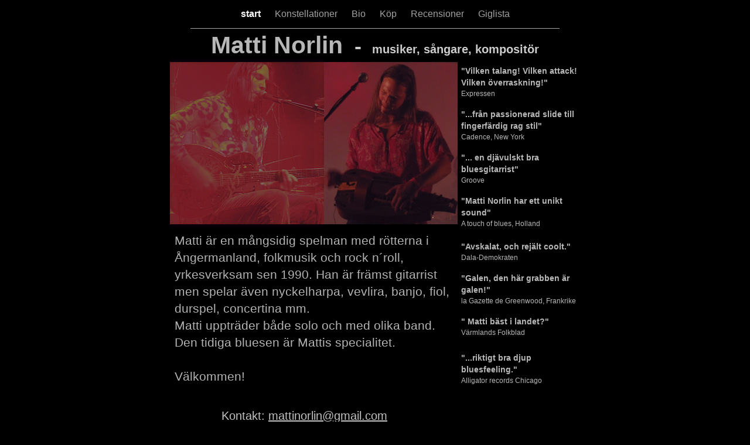

--- FILE ---
content_type: text/html
request_url: http://mattinorlin.com/mattinorlin/start.html
body_size: 10078
content:
<?xml version="1.0" encoding="UTF-8"?>
<!DOCTYPE html PUBLIC "-//W3C//DTD XHTML 1.0 Transitional//EN" "http://www.w3.org/TR/xhtml1/DTD/xhtml1-transitional.dtd">


<html xmlns="http://www.w3.org/1999/xhtml" xml:lang="sv" lang="sv">
  <head><meta http-equiv="Content-Type" content="text/html; charset=UTF-8" />
    
    <meta name="Generator" content="iWeb 3.0.4" />
    <meta name="iWeb-Build" content="local-build-20240820" />
    <meta http-equiv="X-UA-Compatible" content="IE=EmulateIE7" />
    <meta name="viewport" content="width=700" />
    <title>start</title>
    <link rel="stylesheet" type="text/css" media="screen,print" href="start_files/start.css" />
    <!--[if lt IE 8]><link rel='stylesheet' type='text/css' media='screen,print' href='start_files/startIE.css'/><![endif]-->
    <!--[if gte IE 8]><link rel='stylesheet' type='text/css' media='screen,print' href='Media/IE8.css'/><![endif]-->
    <script type="text/javascript" src="Scripts/iWebSite.js"></script>
    <script type="text/javascript" src="Scripts/Widgets/SharedResources/WidgetCommon.js"></script>
    <script type="text/javascript" src="Scripts/Widgets/Navbar/navbar.js"></script>
    <script type="text/javascript" src="Scripts/iWebImage.js"></script>
    <script type="text/javascript" src="start_files/start.js"></script>
  </head>
  <body style="background: rgb(0, 0, 0); margin: 0pt; " onload="onPageLoad();" onunload="onPageUnload();">
    <div style="text-align: center; ">
      <div style="margin-bottom: 0px; margin-left: auto; margin-right: auto; margin-top: 0px; overflow: hidden; position: relative; word-wrap: break-word;  background: rgb(0, 0, 0); text-align: left; width: 700px; " id="body_content">
        <div style="margin-left: 0px; position: relative; width: 700px; z-index: 0; " id="nav_layer">
          <div style="height: 0px; line-height: 0px; " class="bumper"> </div>
          <div class="com-apple-iweb-widget-navbar flowDefining" id="widget0" style="margin-left: 0px; margin-top: 0px; opacity: 1.00; position: relative; width: 701px; z-index: 1; ">
    
            <div id="widget0-navbar" class="navbar">

      
              <div id="widget0-bg" class="navbar-bg">

        
                <ul id="widget0-navbar-list" class="navbar-list">
 <li></li> 
</ul>
                
      
</div>
              
    
</div>
          </div>
          <script type="text/javascript"><!--//--><![CDATA[//><!--
new NavBar('widget0', 'Scripts/Widgets/Navbar', 'Scripts/Widgets/SharedResources', '.', {"path-to-root": "", "navbar-css": ".navbar {\n\tfont-family: Arial, sans-serif;\n\tfont-size: 1em;\n\tcolor: #A1A1A1;\n\tmargin: 9px 0px 6px 0px;\n\tline-height: 30px;\n}\n\n.navbar-bg {\n\ttext-align: center;\n}\n\n.navbar-bg ul {\n\tlist-style: none;\n\tmargin: 0px;\n\tpadding: 0px;\n}\n\n\nli {\n\tlist-style-type: none;\n\tdisplay: inline;\n\tpadding: 0px 10px 0px 10px;\n}\n\n\nli a {\n\ttext-decoration: none;\n\tcolor: #A1A1A1;\n}\n\nli a:visited {\n\ttext-decoration: none;\n\tcolor: #A1A1A1;\n}\n\n\nli a:hover\n{\n\ttext-decoration: none;\n \tcolor: #eee;\n}\n\n\nli.current-page a\n{\n\ttext-decoration: none;\n\t color: #fff;\n\tfont-weight: bold;\n\n}", "current-page-GUID": "129DD8B7-1783-4BA2-A397-9900D0708C6D", "isCollectionPage": "NO"});
//--><!]]></script>
          <div style="clear: both; height: 0px; line-height: 0px; " class="spacer"> </div>
        </div>
        <div style="height: 59px; margin-left: 0px; position: relative; width: 700px; z-index: 10; " id="header_layer">
          <div style="height: 0px; line-height: 0px; " class="bumper"> </div>
          <div id="id3" style="height: 54px; left: 35px; position: absolute; top: 5px; width: 630px; z-index: 1; " class="style_SkipStroke shape-with-text">
            <div class="text-content style_External_630_54" style="padding: 0px; ">
              <div class="style">
                <p style="padding-bottom: 0pt; padding-top: 0pt; " class="paragraph_style" id="id1"><span style="line-height: 47px; " class="style_1" id="id2">Matti Norlin</span>  - <span style="line-height: 16px; " class="style_2">  </span><span style="line-height: 23px; " class="style_3">musiker, sångare, kompositör</span></p>
              </div>
            </div>
          </div>
          


          <div style="height: 1px; width: 630px;  height: 1px; left: 35px; position: absolute; top: 3px; width: 630px; z-index: 1; " class="tinyText">
            <div style="position: relative; width: 630px; ">
              <img src="start_files/shapeimage_1.jpg" alt="" style="height: 1px; left: 0px; position: absolute; top: 0px; width: 630px; " />
            </div>
          </div>
        </div>
        <div style="margin-left: 0px; position: relative; width: 700px; z-index: 5; " id="body_layer">
          <div style="height: 0px; line-height: 0px; " class="bumper"> </div>
          <div id="id8" style="height: 267px; left: 4px; position: absolute; top: 288px; width: 479px; z-index: 1; " class="style_SkipStroke_1 shape-with-text">
            <div class="text-content style_External_479_267" style="padding: 0px; ">
              <div class="style">
                <p style="padding-top: 0pt; " class="paragraph_style_1" id="id4">Matti är en mångsidig spelman med rötterna i Ångermanland, folkmusik och rock n´roll, yrkesverksam sen 1990. Han är främst gitarrist men spelar även nyckelharpa, vevlira, banjo, fiol, durspel, concertina mm. <br />Matti uppträder både solo och med olika band. <br /></p>
                <p class="paragraph_style_1" id="id5">Den tidiga bluesen är Mattis specialitet. <br /></p>
                <p class="paragraph_style_1" id="id6"><br /></p>
                <p style="padding-bottom: 0pt; " class="paragraph_style_1" id="id7">Välkommen!</p>
              </div>
            </div>
          </div>
          


          <div id="id10" style="height: 656px; left: 493px; position: absolute; top: 3px; width: 212px; z-index: 1; " class="style_SkipStroke_2 shape-with-text">
            <div class="text-content graphic_textbox_layout_style_default_External_212_656" style="padding: 0px; ">
              <div class="graphic_textbox_layout_style_default">
                <p style="padding-bottom: 0pt; padding-top: 0pt; " class="paragraph_style_2" id="id9">&quot;Vilken talang! Vilken attack! Vilken överraskning!&quot; <br /><span style="line-height: 18px; " class="style_4">Expressen</span><span style="line-height: 16px; " class="style_5"><br /><br /></span>&quot;...från passionerad slide till fingerfärdig rag stil&quot; <br /><span style="line-height: 18px; " class="style_4">Cadence, New York</span><span style="line-height: 16px; " class="style_5"><br /><br /></span>&quot;... en djävulskt bra bluesgitarrist&quot; <span class="style_6"><br /></span><span style="line-height: 18px; " class="style_4">Groove</span><span style="line-height: 16px; " class="style_5"><br /><br /></span>&quot;Matti Norlin har ett unikt sound&quot; <span class="style_6"><br /></span><span style="line-height: 18px; " class="style_4">A touch of blues, Holland</span><span style="line-height: 16px; " class="style_5"><br /></span><br />&quot;Avskalat, och rejält coolt.&quot;<span class="style_6"> <br /></span><span style="line-height: 18px; " class="style_4">Dala-Demokraten</span><span style="line-height: 16px; " class="style_5"><br /><br /></span>&quot;Galen, den här grabben är galen!&quot;<span class="style_6"> </span><span style="line-height: 16px; " class="style_5"><br /></span><span style="line-height: 18px; " class="style_4">la Gazette de Greenwood, Frankrike</span><span style="line-height: 16px; " class="style_5"><br /><br /></span>&quot; Matti bäst i landet?&quot;<span class="style_6"> <br /></span><span style="line-height: 18px; " class="style_4">Värmlands Folkblad</span><span style="line-height: 16px; " class="style_5"><br /></span><span style="line-height: 24px; " class="style_7"><br /></span>&quot;...riktigt bra djup bluesfeeling.&quot;<span style="line-height: 25px; " class="style_8"> </span><span style="line-height: 16px; " class="style_5"><br /></span><span style="line-height: 18px; " class="style_4">Alligator records Chicago </span></p>
              </div>
            </div>
          </div>
          


          <div id="id12" style="height: 36px; left: 84px; position: absolute; top: 589px; width: 300px; z-index: 1; " class="style_SkipStroke_2 shape-with-text">
            <div class="text-content graphic_textbox_layout_style_default_External_300_36" style="padding: 0px; ">
              <div class="graphic_textbox_layout_style_default">
                <p style="padding-bottom: 0pt; padding-top: 0pt; " class="paragraph_style_3" id="id11">Kontakt: <a class="class1" title="mailto:mattinorlin@gmail.com" href="mailto:mattinorlin@gmail.com">mattinorlin@gmail.com</a></p>
              </div>
            </div>
          </div>
          


          <div style="height: 277px; width: 263px;  height: 277px; left: 0px; position: absolute; top: 2px; width: 263px; z-index: 1; " class="tinyText shadow_0">
            <div style="position: relative; width: 263px; ">
              <img src="start_files/shapeimage_2.png" alt="" style="height: 277px; left: 0px; position: absolute; top: 0px; width: 263px; " />
            </div>
          </div>
          


          <div style="height: 277px; width: 228px;  height: 277px; left: 263px; position: absolute; top: 2px; width: 228px; z-index: 1; " class="tinyText">
            <div style="position: relative; width: 228px; ">
              <img src="start_files/shapeimage_3.png" alt="" style="height: 277px; left: 0px; position: absolute; top: 0px; width: 228px; " />
            </div>
          </div>
          <div style="height: 659px; line-height: 659px; " class="spacer"> </div>
        </div>
        <div style="height: 150px; margin-left: 0px; position: relative; width: 700px; z-index: 15; " id="footer_layer">
          <div style="height: 0px; line-height: 0px; " class="bumper"> </div>
        </div>
      </div>
    </div>
  </body>
</html>




--- FILE ---
content_type: text/css
request_url: http://mattinorlin.com/mattinorlin/start_files/start.css
body_size: 7476
content:
.style {
    padding: 4px;
}
.paragraph_style {
    color: rgb(255, 255, 255);
    font-family: 'Arial-BoldMT', 'Arial', sans-serif;
    font-size: 36px;
    font-stretch: normal;
    font-style: normal;
    font-variant: normal;
    font-weight: 700;
    letter-spacing: 0;
    line-height: 42px;
    margin-bottom: 0px;
    margin-left: 0px;
    margin-right: 0px;
    margin-top: 0px;
    opacity: 0.80;
    padding-bottom: 0px;
    padding-top: 0px;
    text-align: center;
    text-decoration: none;
    text-indent: 0px;
    text-transform: none;
}
.style_1 {
    color: rgb(255, 255, 255);
    font-family: 'Arial-BoldMT', 'Arial', sans-serif;
    font-size: 41px;
    font-stretch: normal;
    font-style: normal;
    font-weight: 700;
    line-height: 47px;
    opacity: 0.90;
}
.style_2 {
    font-family: 'Arial-BoldMT', 'Arial', sans-serif;
    font-size: 14px;
    font-stretch: normal;
    font-style: normal;
    font-weight: 700;
    line-height: 16px;
}
.style_3 {
    font-family: 'Arial-BoldMT', 'Arial', sans-serif;
    font-size: 20px;
    font-stretch: normal;
    font-style: normal;
    font-weight: 700;
    line-height: 23px;
}
.style_External_630_54 {
    position: relative;
}
.paragraph_style_1 {
    color: rgb(255, 255, 255);
    font-family: 'ArialMT', 'Arial', sans-serif;
    font-size: 21px;
    font-stretch: normal;
    font-style: normal;
    font-variant: normal;
    font-weight: 400;
    letter-spacing: 0;
    line-height: 29px;
    margin-bottom: 0px;
    margin-left: 0px;
    margin-right: 0px;
    margin-top: 0px;
    opacity: 0.70;
    padding-bottom: 0px;
    padding-top: 0px;
    text-align: left;
    text-decoration: none;
    text-indent: 0px;
    text-transform: none;
}
.style_SkipStroke {
    background: transparent;
    opacity: 1.00;
}
.style_SkipStroke_1 {
    background: transparent;
    opacity: 1.00;
}
.paragraph_style_2 {
    color: rgb(255, 255, 255);
    font-family: 'Verdana-Bold', 'Verdana', sans-serif;
    font-size: 14px;
    font-stretch: normal;
    font-style: normal;
    font-variant: normal;
    font-weight: 700;
    letter-spacing: 0;
    line-height: 20px;
    margin-bottom: 0px;
    margin-left: 0px;
    margin-right: 0px;
    margin-top: 0px;
    opacity: 0.72;
    padding-bottom: 16px;
    padding-top: 0px;
    text-align: left;
    text-decoration: none;
    text-indent: 0px;
    text-transform: none;
}
.style_4 {
    font-family: 'Verdana', sans-serif;
    font-size: 12px;
    font-stretch: normal;
    font-style: normal;
    font-weight: 400;
    line-height: 18px;
}
.style_5 {
    font-family: 'Verdana', sans-serif;
    font-size: 11px;
    font-stretch: normal;
    font-style: normal;
    font-weight: 400;
    line-height: 16px;
}
.style_External_479_267 {
    position: relative;
}
.style_6 {
    font-family: 'Verdana', sans-serif;
    font-size: 14px;
    font-stretch: normal;
    font-style: normal;
    font-weight: 400;
    line-height: 20px;
}
.style_7 {
    font-family: 'ArialMT', 'Arial', sans-serif;
    font-size: 17px;
    font-stretch: normal;
    font-style: normal;
    font-weight: 400;
    line-height: 24px;
}
.style_8 {
    font-family: 'Verdana', sans-serif;
    font-size: 17px;
    font-stretch: normal;
    font-style: normal;
    font-weight: 400;
    line-height: 25px;
}
.style_SkipStroke_2 {
    background: transparent;
    opacity: 1.00;
}
.paragraph_style_3 {
    color: rgb(255, 255, 255);
    font-family: 'ArialMT', 'Arial', sans-serif;
    font-size: 20px;
    font-stretch: normal;
    font-style: normal;
    font-variant: normal;
    font-weight: 400;
    letter-spacing: 0;
    line-height: 27px;
    margin-bottom: 0px;
    margin-left: 0px;
    margin-right: 0px;
    margin-top: 0px;
    opacity: 0.76;
    padding-bottom: 0px;
    padding-top: 0px;
    text-align: left;
    text-decoration: none;
    text-indent: 0px;
    text-transform: none;
}
.Body {
    color: rgb(255, 255, 255);
    font-family: 'ArialMT', 'Arial', sans-serif;
    font-size: 15px;
    font-stretch: normal;
    font-style: normal;
    font-variant: normal;
    font-weight: 400;
    letter-spacing: 0;
    line-height: 20px;
    margin-bottom: 0px;
    margin-left: 0px;
    margin-right: 0px;
    margin-top: 0px;
    opacity: 1.00;
    padding-bottom: 0px;
    padding-top: 0px;
    text-align: left;
    text-decoration: none;
    text-indent: 0px;
    text-transform: none;
}
.Free_Form {
    color: rgb(255, 255, 255);
    font-family: 'ArialMT', 'Arial', sans-serif;
    font-size: 15px;
    font-stretch: normal;
    font-style: normal;
    font-variant: normal;
    font-weight: 400;
    letter-spacing: 0;
    line-height: 20px;
    margin-bottom: 0px;
    margin-left: 0px;
    margin-right: 0px;
    margin-top: 0px;
    opacity: 1.00;
    padding-bottom: 0px;
    padding-top: 0px;
    text-align: left;
    text-decoration: none;
    text-indent: 0px;
    text-transform: none;
}
.Header {
    color: rgb(255, 255, 255);
    font-family: 'Arial-BoldMT', 'Arial', sans-serif;
    font-size: 36px;
    font-stretch: normal;
    font-style: normal;
    font-variant: normal;
    font-weight: 700;
    letter-spacing: 0;
    line-height: 42px;
    margin-bottom: 0px;
    margin-left: 0px;
    margin-right: 0px;
    margin-top: 0px;
    opacity: 1.00;
    padding-bottom: 0px;
    padding-top: 0px;
    text-align: center;
    text-decoration: none;
    text-indent: 0px;
    text-transform: none;
}
.Ingen {
}
.Normal {
    padding: 4px;
}
.Normal_External_479_267 {
    position: relative;
}
.Normal_External_630_54 {
    position: relative;
}
.graphic_generic_body_textbox_style_default_SkipStroke {
    background: transparent;
    opacity: 1.00;
}
.graphic_generic_header_textbox_style_default_SkipStroke {
    background: transparent;
    opacity: 1.00;
}
.graphic_textbox_layout_style_default {
    padding: 4px;
}
.graphic_textbox_layout_style_default_External_300_36 {
    position: relative;
}
.graphic_textbox_layout_style_default_External_212_656 {
    position: relative;
}
.graphic_textbox_style_default_SkipStroke {
    background: transparent;
    opacity: 1.00;
}
a {
    color: rgb(255, 255, 255);
    text-decoration: underline;
}
a:visited {
    color: rgb(255, 255, 255);
    text-decoration: underline;
}
a.class1 {
    color: rgb(255, 255, 255);
    text-decoration: underline;
}
a.class1:visited {
    color: rgb(255, 255, 255);
    text-decoration: underline;
}
a.class1:hover {
    color: rgb(255, 38, 0);
}
a:hover {
    color: rgb(221, 221, 221);
    text-decoration: underline;
}
.bumper {
    font-size: 1px;
    line-height: 1px;
}
#widget0 a:hover {
    color: rgb(221, 221, 221);
    text-decoration: underline;
}
#widget0 a:visited {
    color: rgb(255, 255, 255);
    text-decoration: underline;
}
#widget0 a {
    color: rgb(255, 255, 255);
    text-decoration: underline;
}
.spacer {
    font-size: 1px;
    line-height: 1px;
}
body { 
    -webkit-text-size-adjust: none;
}
div { 
    overflow: visible; 
}
img { 
    border: none; 
}
.InlineBlock { 
    display: inline; 
}
.InlineBlock { 
    display: inline-block; 
}
.inline-block {
    display: inline-block;
    vertical-align: baseline;
    margin-bottom:0.3em;
}
.inline-block.shape-with-text {
    vertical-align: bottom;
}
.vertical-align-middle-middlebox {
    display: table;
}
.vertical-align-middle-innerbox {
    display: table-cell;
    vertical-align: middle;
}
div.paragraph {
    position: relative;
}
li.full-width {
    width: 100;
}


--- FILE ---
content_type: application/xml
request_url: http://mattinorlin.com/mattinorlin/feed.xml
body_size: 2448
content:
<?xml version="1.0" encoding="UTF-8"?>
<feed xmlns="http://www.w3.org/2005/Atom">
 <id>urn:iweb:58EE8AFA-4ED3-4EFE-9877-031704E08CFF</id>
 <title>Page list Atom feed</title>
 <updated>2026-12-29T08:50:44+01:00</updated>
 <link rel="self" href="feed.xml"/>
 <generator>iWeb</generator>
 <author>
  <name>iWeb</name>
 </author>
 <entry>
  <id>urn:iweb:129DD8B7-1783-4BA2-A397-9900D0708C6D</id>
  <title>start</title>
  <title xmlns="urn:iweb:">start</title>
  <in-navbar xmlns="urn:iweb:">129DD8B7-1783-4BA2-A397-9900D0708C6D</in-navbar>
  <link rel="alternate" href="start.html"/>
  <updated>2026-12-29T08:50:44.001+01:00</updated>
  <content>start</content>
 </entry>
 <entry>
  <id>urn:iweb:60D4B011-8D41-4C52-81A2-F4987CC6A2B7</id>
  <title>Konstellationer</title>
  <title xmlns="urn:iweb:">Konstellationer</title>
  <in-navbar xmlns="urn:iweb:">60D4B011-8D41-4C52-81A2-F4987CC6A2B7</in-navbar>
  <link rel="alternate" href="Konstellationer.html"/>
  <updated>2026-12-29T08:50:44.002+01:00</updated>
  <content>Konstellationer</content>
 </entry>
 <entry>
  <id>urn:iweb:D104C9A9-F548-4F4F-A59E-94C7319E5A62</id>
  <title>Bio</title>
  <title xmlns="urn:iweb:">Bio</title>
  <in-navbar xmlns="urn:iweb:">D104C9A9-F548-4F4F-A59E-94C7319E5A62</in-navbar>
  <link rel="alternate" href="Bio.html"/>
  <updated>2026-12-29T08:50:44.003+01:00</updated>
  <content>Bio</content>
 </entry>
 <entry>
  <id>urn:iweb:52946D00-9423-4993-BEC9-3478FDAD56FD</id>
  <title>Köp</title>
  <title xmlns="urn:iweb:">Köp</title>
  <in-navbar xmlns="urn:iweb:">52946D00-9423-4993-BEC9-3478FDAD56FD</in-navbar>
  <link rel="alternate" href="Kop.html"/>
  <updated>2026-12-29T08:50:44.004+01:00</updated>
  <content>Köp</content>
 </entry>
 <entry>
  <id>urn:iweb:4B8E8D97-2B40-412F-90AA-A260D0D96BB0</id>
  <title>Recensioner</title>
  <title xmlns="urn:iweb:">Recensioner</title>
  <in-navbar xmlns="urn:iweb:">4B8E8D97-2B40-412F-90AA-A260D0D96BB0</in-navbar>
  <link rel="alternate" href="Recensioner.html"/>
  <updated>2026-12-29T08:50:44.005+01:00</updated>
  <content>Recensioner</content>
 </entry>
 <entry>
  <id>urn:iweb:F8B436BB-F9AE-41E3-BA0A-CE22D99A3690</id>
  <title>Giglista</title>
  <title xmlns="urn:iweb:">Giglista</title>
  <in-navbar xmlns="urn:iweb:">F8B436BB-F9AE-41E3-BA0A-CE22D99A3690</in-navbar>
  <link rel="alternate" href="Giglista.html"/>
  <updated>2026-12-29T08:50:44.006+01:00</updated>
  <content>Giglista</content>
 </entry>
</feed>

--- FILE ---
content_type: application/javascript
request_url: http://mattinorlin.com/mattinorlin/start_files/start.js
body_size: 1015
content:
// Created by iWeb 3.0.4 local-build-20240820

setTransparentGifURL('Media/transparent.gif');function applyEffects()
{var registry=IWCreateEffectRegistry();registry.registerEffects({shadow_0:new IWShadow({blurRadius:10,offset:new IWPoint(0.0000,0.0000),color:'#7f007f',opacity:0.440000})});registry.applyEffects();}
function hostedOnDM()
{return false;}
function onPageLoad()
{loadMozillaCSS('start_files/startMoz.css')
adjustLineHeightIfTooBig('id3');adjustFontSizeIfTooBig('id3');adjustLineHeightIfTooBig('id8');adjustFontSizeIfTooBig('id8');adjustLineHeightIfTooBig('id10');adjustFontSizeIfTooBig('id10');adjustLineHeightIfTooBig('id12');adjustFontSizeIfTooBig('id12');Widget.onload();fixupAllIEPNGBGs();fixAllIEPNGs('Media/transparent.gif');fixupIECSS3Opacity('id1');fixupIECSS3Opacity('id2');fixupIECSS3Opacity('id4');fixupIECSS3Opacity('id5');fixupIECSS3Opacity('id6');fixupIECSS3Opacity('id7');fixupIECSS3Opacity('id9');fixupIECSS3Opacity('id11');applyEffects()}
function onPageUnload()
{Widget.onunload();}
